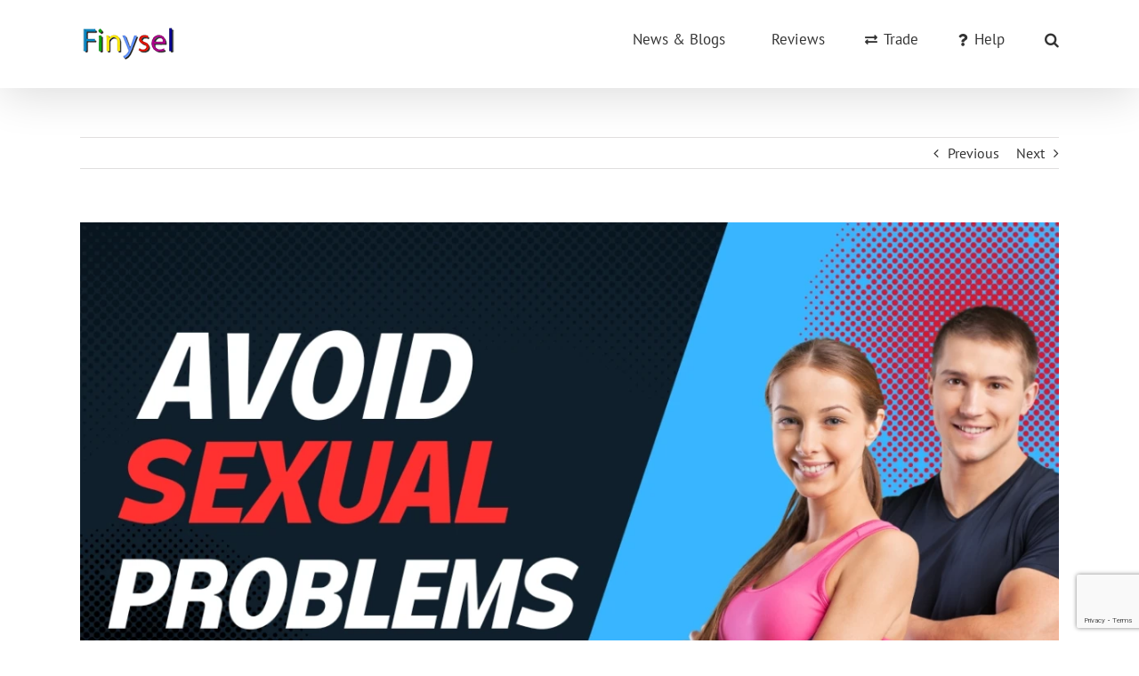

--- FILE ---
content_type: text/html; charset=utf-8
request_url: https://www.google.com/recaptcha/api2/anchor?ar=1&k=6LdVX4oaAAAAAA1nHvWuf4yyqsfeVpWMDYTqOhRO&co=aHR0cHM6Ly9maW55c2VsLmNvbTo0NDM.&hl=en&v=N67nZn4AqZkNcbeMu4prBgzg&size=invisible&anchor-ms=20000&execute-ms=30000&cb=ntnxqkdigsqp
body_size: 48467
content:
<!DOCTYPE HTML><html dir="ltr" lang="en"><head><meta http-equiv="Content-Type" content="text/html; charset=UTF-8">
<meta http-equiv="X-UA-Compatible" content="IE=edge">
<title>reCAPTCHA</title>
<style type="text/css">
/* cyrillic-ext */
@font-face {
  font-family: 'Roboto';
  font-style: normal;
  font-weight: 400;
  font-stretch: 100%;
  src: url(//fonts.gstatic.com/s/roboto/v48/KFO7CnqEu92Fr1ME7kSn66aGLdTylUAMa3GUBHMdazTgWw.woff2) format('woff2');
  unicode-range: U+0460-052F, U+1C80-1C8A, U+20B4, U+2DE0-2DFF, U+A640-A69F, U+FE2E-FE2F;
}
/* cyrillic */
@font-face {
  font-family: 'Roboto';
  font-style: normal;
  font-weight: 400;
  font-stretch: 100%;
  src: url(//fonts.gstatic.com/s/roboto/v48/KFO7CnqEu92Fr1ME7kSn66aGLdTylUAMa3iUBHMdazTgWw.woff2) format('woff2');
  unicode-range: U+0301, U+0400-045F, U+0490-0491, U+04B0-04B1, U+2116;
}
/* greek-ext */
@font-face {
  font-family: 'Roboto';
  font-style: normal;
  font-weight: 400;
  font-stretch: 100%;
  src: url(//fonts.gstatic.com/s/roboto/v48/KFO7CnqEu92Fr1ME7kSn66aGLdTylUAMa3CUBHMdazTgWw.woff2) format('woff2');
  unicode-range: U+1F00-1FFF;
}
/* greek */
@font-face {
  font-family: 'Roboto';
  font-style: normal;
  font-weight: 400;
  font-stretch: 100%;
  src: url(//fonts.gstatic.com/s/roboto/v48/KFO7CnqEu92Fr1ME7kSn66aGLdTylUAMa3-UBHMdazTgWw.woff2) format('woff2');
  unicode-range: U+0370-0377, U+037A-037F, U+0384-038A, U+038C, U+038E-03A1, U+03A3-03FF;
}
/* math */
@font-face {
  font-family: 'Roboto';
  font-style: normal;
  font-weight: 400;
  font-stretch: 100%;
  src: url(//fonts.gstatic.com/s/roboto/v48/KFO7CnqEu92Fr1ME7kSn66aGLdTylUAMawCUBHMdazTgWw.woff2) format('woff2');
  unicode-range: U+0302-0303, U+0305, U+0307-0308, U+0310, U+0312, U+0315, U+031A, U+0326-0327, U+032C, U+032F-0330, U+0332-0333, U+0338, U+033A, U+0346, U+034D, U+0391-03A1, U+03A3-03A9, U+03B1-03C9, U+03D1, U+03D5-03D6, U+03F0-03F1, U+03F4-03F5, U+2016-2017, U+2034-2038, U+203C, U+2040, U+2043, U+2047, U+2050, U+2057, U+205F, U+2070-2071, U+2074-208E, U+2090-209C, U+20D0-20DC, U+20E1, U+20E5-20EF, U+2100-2112, U+2114-2115, U+2117-2121, U+2123-214F, U+2190, U+2192, U+2194-21AE, U+21B0-21E5, U+21F1-21F2, U+21F4-2211, U+2213-2214, U+2216-22FF, U+2308-230B, U+2310, U+2319, U+231C-2321, U+2336-237A, U+237C, U+2395, U+239B-23B7, U+23D0, U+23DC-23E1, U+2474-2475, U+25AF, U+25B3, U+25B7, U+25BD, U+25C1, U+25CA, U+25CC, U+25FB, U+266D-266F, U+27C0-27FF, U+2900-2AFF, U+2B0E-2B11, U+2B30-2B4C, U+2BFE, U+3030, U+FF5B, U+FF5D, U+1D400-1D7FF, U+1EE00-1EEFF;
}
/* symbols */
@font-face {
  font-family: 'Roboto';
  font-style: normal;
  font-weight: 400;
  font-stretch: 100%;
  src: url(//fonts.gstatic.com/s/roboto/v48/KFO7CnqEu92Fr1ME7kSn66aGLdTylUAMaxKUBHMdazTgWw.woff2) format('woff2');
  unicode-range: U+0001-000C, U+000E-001F, U+007F-009F, U+20DD-20E0, U+20E2-20E4, U+2150-218F, U+2190, U+2192, U+2194-2199, U+21AF, U+21E6-21F0, U+21F3, U+2218-2219, U+2299, U+22C4-22C6, U+2300-243F, U+2440-244A, U+2460-24FF, U+25A0-27BF, U+2800-28FF, U+2921-2922, U+2981, U+29BF, U+29EB, U+2B00-2BFF, U+4DC0-4DFF, U+FFF9-FFFB, U+10140-1018E, U+10190-1019C, U+101A0, U+101D0-101FD, U+102E0-102FB, U+10E60-10E7E, U+1D2C0-1D2D3, U+1D2E0-1D37F, U+1F000-1F0FF, U+1F100-1F1AD, U+1F1E6-1F1FF, U+1F30D-1F30F, U+1F315, U+1F31C, U+1F31E, U+1F320-1F32C, U+1F336, U+1F378, U+1F37D, U+1F382, U+1F393-1F39F, U+1F3A7-1F3A8, U+1F3AC-1F3AF, U+1F3C2, U+1F3C4-1F3C6, U+1F3CA-1F3CE, U+1F3D4-1F3E0, U+1F3ED, U+1F3F1-1F3F3, U+1F3F5-1F3F7, U+1F408, U+1F415, U+1F41F, U+1F426, U+1F43F, U+1F441-1F442, U+1F444, U+1F446-1F449, U+1F44C-1F44E, U+1F453, U+1F46A, U+1F47D, U+1F4A3, U+1F4B0, U+1F4B3, U+1F4B9, U+1F4BB, U+1F4BF, U+1F4C8-1F4CB, U+1F4D6, U+1F4DA, U+1F4DF, U+1F4E3-1F4E6, U+1F4EA-1F4ED, U+1F4F7, U+1F4F9-1F4FB, U+1F4FD-1F4FE, U+1F503, U+1F507-1F50B, U+1F50D, U+1F512-1F513, U+1F53E-1F54A, U+1F54F-1F5FA, U+1F610, U+1F650-1F67F, U+1F687, U+1F68D, U+1F691, U+1F694, U+1F698, U+1F6AD, U+1F6B2, U+1F6B9-1F6BA, U+1F6BC, U+1F6C6-1F6CF, U+1F6D3-1F6D7, U+1F6E0-1F6EA, U+1F6F0-1F6F3, U+1F6F7-1F6FC, U+1F700-1F7FF, U+1F800-1F80B, U+1F810-1F847, U+1F850-1F859, U+1F860-1F887, U+1F890-1F8AD, U+1F8B0-1F8BB, U+1F8C0-1F8C1, U+1F900-1F90B, U+1F93B, U+1F946, U+1F984, U+1F996, U+1F9E9, U+1FA00-1FA6F, U+1FA70-1FA7C, U+1FA80-1FA89, U+1FA8F-1FAC6, U+1FACE-1FADC, U+1FADF-1FAE9, U+1FAF0-1FAF8, U+1FB00-1FBFF;
}
/* vietnamese */
@font-face {
  font-family: 'Roboto';
  font-style: normal;
  font-weight: 400;
  font-stretch: 100%;
  src: url(//fonts.gstatic.com/s/roboto/v48/KFO7CnqEu92Fr1ME7kSn66aGLdTylUAMa3OUBHMdazTgWw.woff2) format('woff2');
  unicode-range: U+0102-0103, U+0110-0111, U+0128-0129, U+0168-0169, U+01A0-01A1, U+01AF-01B0, U+0300-0301, U+0303-0304, U+0308-0309, U+0323, U+0329, U+1EA0-1EF9, U+20AB;
}
/* latin-ext */
@font-face {
  font-family: 'Roboto';
  font-style: normal;
  font-weight: 400;
  font-stretch: 100%;
  src: url(//fonts.gstatic.com/s/roboto/v48/KFO7CnqEu92Fr1ME7kSn66aGLdTylUAMa3KUBHMdazTgWw.woff2) format('woff2');
  unicode-range: U+0100-02BA, U+02BD-02C5, U+02C7-02CC, U+02CE-02D7, U+02DD-02FF, U+0304, U+0308, U+0329, U+1D00-1DBF, U+1E00-1E9F, U+1EF2-1EFF, U+2020, U+20A0-20AB, U+20AD-20C0, U+2113, U+2C60-2C7F, U+A720-A7FF;
}
/* latin */
@font-face {
  font-family: 'Roboto';
  font-style: normal;
  font-weight: 400;
  font-stretch: 100%;
  src: url(//fonts.gstatic.com/s/roboto/v48/KFO7CnqEu92Fr1ME7kSn66aGLdTylUAMa3yUBHMdazQ.woff2) format('woff2');
  unicode-range: U+0000-00FF, U+0131, U+0152-0153, U+02BB-02BC, U+02C6, U+02DA, U+02DC, U+0304, U+0308, U+0329, U+2000-206F, U+20AC, U+2122, U+2191, U+2193, U+2212, U+2215, U+FEFF, U+FFFD;
}
/* cyrillic-ext */
@font-face {
  font-family: 'Roboto';
  font-style: normal;
  font-weight: 500;
  font-stretch: 100%;
  src: url(//fonts.gstatic.com/s/roboto/v48/KFO7CnqEu92Fr1ME7kSn66aGLdTylUAMa3GUBHMdazTgWw.woff2) format('woff2');
  unicode-range: U+0460-052F, U+1C80-1C8A, U+20B4, U+2DE0-2DFF, U+A640-A69F, U+FE2E-FE2F;
}
/* cyrillic */
@font-face {
  font-family: 'Roboto';
  font-style: normal;
  font-weight: 500;
  font-stretch: 100%;
  src: url(//fonts.gstatic.com/s/roboto/v48/KFO7CnqEu92Fr1ME7kSn66aGLdTylUAMa3iUBHMdazTgWw.woff2) format('woff2');
  unicode-range: U+0301, U+0400-045F, U+0490-0491, U+04B0-04B1, U+2116;
}
/* greek-ext */
@font-face {
  font-family: 'Roboto';
  font-style: normal;
  font-weight: 500;
  font-stretch: 100%;
  src: url(//fonts.gstatic.com/s/roboto/v48/KFO7CnqEu92Fr1ME7kSn66aGLdTylUAMa3CUBHMdazTgWw.woff2) format('woff2');
  unicode-range: U+1F00-1FFF;
}
/* greek */
@font-face {
  font-family: 'Roboto';
  font-style: normal;
  font-weight: 500;
  font-stretch: 100%;
  src: url(//fonts.gstatic.com/s/roboto/v48/KFO7CnqEu92Fr1ME7kSn66aGLdTylUAMa3-UBHMdazTgWw.woff2) format('woff2');
  unicode-range: U+0370-0377, U+037A-037F, U+0384-038A, U+038C, U+038E-03A1, U+03A3-03FF;
}
/* math */
@font-face {
  font-family: 'Roboto';
  font-style: normal;
  font-weight: 500;
  font-stretch: 100%;
  src: url(//fonts.gstatic.com/s/roboto/v48/KFO7CnqEu92Fr1ME7kSn66aGLdTylUAMawCUBHMdazTgWw.woff2) format('woff2');
  unicode-range: U+0302-0303, U+0305, U+0307-0308, U+0310, U+0312, U+0315, U+031A, U+0326-0327, U+032C, U+032F-0330, U+0332-0333, U+0338, U+033A, U+0346, U+034D, U+0391-03A1, U+03A3-03A9, U+03B1-03C9, U+03D1, U+03D5-03D6, U+03F0-03F1, U+03F4-03F5, U+2016-2017, U+2034-2038, U+203C, U+2040, U+2043, U+2047, U+2050, U+2057, U+205F, U+2070-2071, U+2074-208E, U+2090-209C, U+20D0-20DC, U+20E1, U+20E5-20EF, U+2100-2112, U+2114-2115, U+2117-2121, U+2123-214F, U+2190, U+2192, U+2194-21AE, U+21B0-21E5, U+21F1-21F2, U+21F4-2211, U+2213-2214, U+2216-22FF, U+2308-230B, U+2310, U+2319, U+231C-2321, U+2336-237A, U+237C, U+2395, U+239B-23B7, U+23D0, U+23DC-23E1, U+2474-2475, U+25AF, U+25B3, U+25B7, U+25BD, U+25C1, U+25CA, U+25CC, U+25FB, U+266D-266F, U+27C0-27FF, U+2900-2AFF, U+2B0E-2B11, U+2B30-2B4C, U+2BFE, U+3030, U+FF5B, U+FF5D, U+1D400-1D7FF, U+1EE00-1EEFF;
}
/* symbols */
@font-face {
  font-family: 'Roboto';
  font-style: normal;
  font-weight: 500;
  font-stretch: 100%;
  src: url(//fonts.gstatic.com/s/roboto/v48/KFO7CnqEu92Fr1ME7kSn66aGLdTylUAMaxKUBHMdazTgWw.woff2) format('woff2');
  unicode-range: U+0001-000C, U+000E-001F, U+007F-009F, U+20DD-20E0, U+20E2-20E4, U+2150-218F, U+2190, U+2192, U+2194-2199, U+21AF, U+21E6-21F0, U+21F3, U+2218-2219, U+2299, U+22C4-22C6, U+2300-243F, U+2440-244A, U+2460-24FF, U+25A0-27BF, U+2800-28FF, U+2921-2922, U+2981, U+29BF, U+29EB, U+2B00-2BFF, U+4DC0-4DFF, U+FFF9-FFFB, U+10140-1018E, U+10190-1019C, U+101A0, U+101D0-101FD, U+102E0-102FB, U+10E60-10E7E, U+1D2C0-1D2D3, U+1D2E0-1D37F, U+1F000-1F0FF, U+1F100-1F1AD, U+1F1E6-1F1FF, U+1F30D-1F30F, U+1F315, U+1F31C, U+1F31E, U+1F320-1F32C, U+1F336, U+1F378, U+1F37D, U+1F382, U+1F393-1F39F, U+1F3A7-1F3A8, U+1F3AC-1F3AF, U+1F3C2, U+1F3C4-1F3C6, U+1F3CA-1F3CE, U+1F3D4-1F3E0, U+1F3ED, U+1F3F1-1F3F3, U+1F3F5-1F3F7, U+1F408, U+1F415, U+1F41F, U+1F426, U+1F43F, U+1F441-1F442, U+1F444, U+1F446-1F449, U+1F44C-1F44E, U+1F453, U+1F46A, U+1F47D, U+1F4A3, U+1F4B0, U+1F4B3, U+1F4B9, U+1F4BB, U+1F4BF, U+1F4C8-1F4CB, U+1F4D6, U+1F4DA, U+1F4DF, U+1F4E3-1F4E6, U+1F4EA-1F4ED, U+1F4F7, U+1F4F9-1F4FB, U+1F4FD-1F4FE, U+1F503, U+1F507-1F50B, U+1F50D, U+1F512-1F513, U+1F53E-1F54A, U+1F54F-1F5FA, U+1F610, U+1F650-1F67F, U+1F687, U+1F68D, U+1F691, U+1F694, U+1F698, U+1F6AD, U+1F6B2, U+1F6B9-1F6BA, U+1F6BC, U+1F6C6-1F6CF, U+1F6D3-1F6D7, U+1F6E0-1F6EA, U+1F6F0-1F6F3, U+1F6F7-1F6FC, U+1F700-1F7FF, U+1F800-1F80B, U+1F810-1F847, U+1F850-1F859, U+1F860-1F887, U+1F890-1F8AD, U+1F8B0-1F8BB, U+1F8C0-1F8C1, U+1F900-1F90B, U+1F93B, U+1F946, U+1F984, U+1F996, U+1F9E9, U+1FA00-1FA6F, U+1FA70-1FA7C, U+1FA80-1FA89, U+1FA8F-1FAC6, U+1FACE-1FADC, U+1FADF-1FAE9, U+1FAF0-1FAF8, U+1FB00-1FBFF;
}
/* vietnamese */
@font-face {
  font-family: 'Roboto';
  font-style: normal;
  font-weight: 500;
  font-stretch: 100%;
  src: url(//fonts.gstatic.com/s/roboto/v48/KFO7CnqEu92Fr1ME7kSn66aGLdTylUAMa3OUBHMdazTgWw.woff2) format('woff2');
  unicode-range: U+0102-0103, U+0110-0111, U+0128-0129, U+0168-0169, U+01A0-01A1, U+01AF-01B0, U+0300-0301, U+0303-0304, U+0308-0309, U+0323, U+0329, U+1EA0-1EF9, U+20AB;
}
/* latin-ext */
@font-face {
  font-family: 'Roboto';
  font-style: normal;
  font-weight: 500;
  font-stretch: 100%;
  src: url(//fonts.gstatic.com/s/roboto/v48/KFO7CnqEu92Fr1ME7kSn66aGLdTylUAMa3KUBHMdazTgWw.woff2) format('woff2');
  unicode-range: U+0100-02BA, U+02BD-02C5, U+02C7-02CC, U+02CE-02D7, U+02DD-02FF, U+0304, U+0308, U+0329, U+1D00-1DBF, U+1E00-1E9F, U+1EF2-1EFF, U+2020, U+20A0-20AB, U+20AD-20C0, U+2113, U+2C60-2C7F, U+A720-A7FF;
}
/* latin */
@font-face {
  font-family: 'Roboto';
  font-style: normal;
  font-weight: 500;
  font-stretch: 100%;
  src: url(//fonts.gstatic.com/s/roboto/v48/KFO7CnqEu92Fr1ME7kSn66aGLdTylUAMa3yUBHMdazQ.woff2) format('woff2');
  unicode-range: U+0000-00FF, U+0131, U+0152-0153, U+02BB-02BC, U+02C6, U+02DA, U+02DC, U+0304, U+0308, U+0329, U+2000-206F, U+20AC, U+2122, U+2191, U+2193, U+2212, U+2215, U+FEFF, U+FFFD;
}
/* cyrillic-ext */
@font-face {
  font-family: 'Roboto';
  font-style: normal;
  font-weight: 900;
  font-stretch: 100%;
  src: url(//fonts.gstatic.com/s/roboto/v48/KFO7CnqEu92Fr1ME7kSn66aGLdTylUAMa3GUBHMdazTgWw.woff2) format('woff2');
  unicode-range: U+0460-052F, U+1C80-1C8A, U+20B4, U+2DE0-2DFF, U+A640-A69F, U+FE2E-FE2F;
}
/* cyrillic */
@font-face {
  font-family: 'Roboto';
  font-style: normal;
  font-weight: 900;
  font-stretch: 100%;
  src: url(//fonts.gstatic.com/s/roboto/v48/KFO7CnqEu92Fr1ME7kSn66aGLdTylUAMa3iUBHMdazTgWw.woff2) format('woff2');
  unicode-range: U+0301, U+0400-045F, U+0490-0491, U+04B0-04B1, U+2116;
}
/* greek-ext */
@font-face {
  font-family: 'Roboto';
  font-style: normal;
  font-weight: 900;
  font-stretch: 100%;
  src: url(//fonts.gstatic.com/s/roboto/v48/KFO7CnqEu92Fr1ME7kSn66aGLdTylUAMa3CUBHMdazTgWw.woff2) format('woff2');
  unicode-range: U+1F00-1FFF;
}
/* greek */
@font-face {
  font-family: 'Roboto';
  font-style: normal;
  font-weight: 900;
  font-stretch: 100%;
  src: url(//fonts.gstatic.com/s/roboto/v48/KFO7CnqEu92Fr1ME7kSn66aGLdTylUAMa3-UBHMdazTgWw.woff2) format('woff2');
  unicode-range: U+0370-0377, U+037A-037F, U+0384-038A, U+038C, U+038E-03A1, U+03A3-03FF;
}
/* math */
@font-face {
  font-family: 'Roboto';
  font-style: normal;
  font-weight: 900;
  font-stretch: 100%;
  src: url(//fonts.gstatic.com/s/roboto/v48/KFO7CnqEu92Fr1ME7kSn66aGLdTylUAMawCUBHMdazTgWw.woff2) format('woff2');
  unicode-range: U+0302-0303, U+0305, U+0307-0308, U+0310, U+0312, U+0315, U+031A, U+0326-0327, U+032C, U+032F-0330, U+0332-0333, U+0338, U+033A, U+0346, U+034D, U+0391-03A1, U+03A3-03A9, U+03B1-03C9, U+03D1, U+03D5-03D6, U+03F0-03F1, U+03F4-03F5, U+2016-2017, U+2034-2038, U+203C, U+2040, U+2043, U+2047, U+2050, U+2057, U+205F, U+2070-2071, U+2074-208E, U+2090-209C, U+20D0-20DC, U+20E1, U+20E5-20EF, U+2100-2112, U+2114-2115, U+2117-2121, U+2123-214F, U+2190, U+2192, U+2194-21AE, U+21B0-21E5, U+21F1-21F2, U+21F4-2211, U+2213-2214, U+2216-22FF, U+2308-230B, U+2310, U+2319, U+231C-2321, U+2336-237A, U+237C, U+2395, U+239B-23B7, U+23D0, U+23DC-23E1, U+2474-2475, U+25AF, U+25B3, U+25B7, U+25BD, U+25C1, U+25CA, U+25CC, U+25FB, U+266D-266F, U+27C0-27FF, U+2900-2AFF, U+2B0E-2B11, U+2B30-2B4C, U+2BFE, U+3030, U+FF5B, U+FF5D, U+1D400-1D7FF, U+1EE00-1EEFF;
}
/* symbols */
@font-face {
  font-family: 'Roboto';
  font-style: normal;
  font-weight: 900;
  font-stretch: 100%;
  src: url(//fonts.gstatic.com/s/roboto/v48/KFO7CnqEu92Fr1ME7kSn66aGLdTylUAMaxKUBHMdazTgWw.woff2) format('woff2');
  unicode-range: U+0001-000C, U+000E-001F, U+007F-009F, U+20DD-20E0, U+20E2-20E4, U+2150-218F, U+2190, U+2192, U+2194-2199, U+21AF, U+21E6-21F0, U+21F3, U+2218-2219, U+2299, U+22C4-22C6, U+2300-243F, U+2440-244A, U+2460-24FF, U+25A0-27BF, U+2800-28FF, U+2921-2922, U+2981, U+29BF, U+29EB, U+2B00-2BFF, U+4DC0-4DFF, U+FFF9-FFFB, U+10140-1018E, U+10190-1019C, U+101A0, U+101D0-101FD, U+102E0-102FB, U+10E60-10E7E, U+1D2C0-1D2D3, U+1D2E0-1D37F, U+1F000-1F0FF, U+1F100-1F1AD, U+1F1E6-1F1FF, U+1F30D-1F30F, U+1F315, U+1F31C, U+1F31E, U+1F320-1F32C, U+1F336, U+1F378, U+1F37D, U+1F382, U+1F393-1F39F, U+1F3A7-1F3A8, U+1F3AC-1F3AF, U+1F3C2, U+1F3C4-1F3C6, U+1F3CA-1F3CE, U+1F3D4-1F3E0, U+1F3ED, U+1F3F1-1F3F3, U+1F3F5-1F3F7, U+1F408, U+1F415, U+1F41F, U+1F426, U+1F43F, U+1F441-1F442, U+1F444, U+1F446-1F449, U+1F44C-1F44E, U+1F453, U+1F46A, U+1F47D, U+1F4A3, U+1F4B0, U+1F4B3, U+1F4B9, U+1F4BB, U+1F4BF, U+1F4C8-1F4CB, U+1F4D6, U+1F4DA, U+1F4DF, U+1F4E3-1F4E6, U+1F4EA-1F4ED, U+1F4F7, U+1F4F9-1F4FB, U+1F4FD-1F4FE, U+1F503, U+1F507-1F50B, U+1F50D, U+1F512-1F513, U+1F53E-1F54A, U+1F54F-1F5FA, U+1F610, U+1F650-1F67F, U+1F687, U+1F68D, U+1F691, U+1F694, U+1F698, U+1F6AD, U+1F6B2, U+1F6B9-1F6BA, U+1F6BC, U+1F6C6-1F6CF, U+1F6D3-1F6D7, U+1F6E0-1F6EA, U+1F6F0-1F6F3, U+1F6F7-1F6FC, U+1F700-1F7FF, U+1F800-1F80B, U+1F810-1F847, U+1F850-1F859, U+1F860-1F887, U+1F890-1F8AD, U+1F8B0-1F8BB, U+1F8C0-1F8C1, U+1F900-1F90B, U+1F93B, U+1F946, U+1F984, U+1F996, U+1F9E9, U+1FA00-1FA6F, U+1FA70-1FA7C, U+1FA80-1FA89, U+1FA8F-1FAC6, U+1FACE-1FADC, U+1FADF-1FAE9, U+1FAF0-1FAF8, U+1FB00-1FBFF;
}
/* vietnamese */
@font-face {
  font-family: 'Roboto';
  font-style: normal;
  font-weight: 900;
  font-stretch: 100%;
  src: url(//fonts.gstatic.com/s/roboto/v48/KFO7CnqEu92Fr1ME7kSn66aGLdTylUAMa3OUBHMdazTgWw.woff2) format('woff2');
  unicode-range: U+0102-0103, U+0110-0111, U+0128-0129, U+0168-0169, U+01A0-01A1, U+01AF-01B0, U+0300-0301, U+0303-0304, U+0308-0309, U+0323, U+0329, U+1EA0-1EF9, U+20AB;
}
/* latin-ext */
@font-face {
  font-family: 'Roboto';
  font-style: normal;
  font-weight: 900;
  font-stretch: 100%;
  src: url(//fonts.gstatic.com/s/roboto/v48/KFO7CnqEu92Fr1ME7kSn66aGLdTylUAMa3KUBHMdazTgWw.woff2) format('woff2');
  unicode-range: U+0100-02BA, U+02BD-02C5, U+02C7-02CC, U+02CE-02D7, U+02DD-02FF, U+0304, U+0308, U+0329, U+1D00-1DBF, U+1E00-1E9F, U+1EF2-1EFF, U+2020, U+20A0-20AB, U+20AD-20C0, U+2113, U+2C60-2C7F, U+A720-A7FF;
}
/* latin */
@font-face {
  font-family: 'Roboto';
  font-style: normal;
  font-weight: 900;
  font-stretch: 100%;
  src: url(//fonts.gstatic.com/s/roboto/v48/KFO7CnqEu92Fr1ME7kSn66aGLdTylUAMa3yUBHMdazQ.woff2) format('woff2');
  unicode-range: U+0000-00FF, U+0131, U+0152-0153, U+02BB-02BC, U+02C6, U+02DA, U+02DC, U+0304, U+0308, U+0329, U+2000-206F, U+20AC, U+2122, U+2191, U+2193, U+2212, U+2215, U+FEFF, U+FFFD;
}

</style>
<link rel="stylesheet" type="text/css" href="https://www.gstatic.com/recaptcha/releases/N67nZn4AqZkNcbeMu4prBgzg/styles__ltr.css">
<script nonce="UhwZ2evXLarrPxcxIGCF6A" type="text/javascript">window['__recaptcha_api'] = 'https://www.google.com/recaptcha/api2/';</script>
<script type="text/javascript" src="https://www.gstatic.com/recaptcha/releases/N67nZn4AqZkNcbeMu4prBgzg/recaptcha__en.js" nonce="UhwZ2evXLarrPxcxIGCF6A">
      
    </script></head>
<body><div id="rc-anchor-alert" class="rc-anchor-alert"></div>
<input type="hidden" id="recaptcha-token" value="[base64]">
<script type="text/javascript" nonce="UhwZ2evXLarrPxcxIGCF6A">
      recaptcha.anchor.Main.init("[\x22ainput\x22,[\x22bgdata\x22,\x22\x22,\[base64]/[base64]/[base64]/[base64]/[base64]/[base64]/[base64]/[base64]/bmV3IFlbcV0oQVswXSk6aD09Mj9uZXcgWVtxXShBWzBdLEFbMV0pOmg9PTM/bmV3IFlbcV0oQVswXSxBWzFdLEFbMl0pOmg9PTQ/[base64]/aXcoSS5ILEkpOngoOCx0cnVlLEkpfSxFMj12LnJlcXVlc3RJZGxlQ2FsbGJhY2s/[base64]/[base64]/[base64]/[base64]\\u003d\x22,\[base64]\\u003d\\u003d\x22,\x22w5jCrcKuw5PCs8Oww5HDjhFxaHVKW8KbwpsydWjCjQXDsDLCk8KmK8K4w60HfcKxAsKzacKOYERSNcOYBlFoPxbCoTvDtAFrM8Ovw5XDnMOuw6YcAWzDgFEqwrDDlCjCs0BdwoPDiMKaHDDDg1PCoMOxKHPDnk/CmcOxPsOtb8Kuw53DqsKOwos5w4fCqcONfADCpyDCjVzCqVNpw5DDsFAFaXIXCcOpZ8Kpw5XDscKuAsOOwqAiNMO6woHDnsKWw4fDoMK+wofCoB/CkgrCuHdxIFzDvyXChADCmcO7McKgTUw/JVLCoMOIPXzDksO+w7HDqsORHTIRwrnDlQDDnMKiw65pw6keFsKfN8KAcMK6GBPDgk3CtMOkJE5Fw4Npwqt7wpvDulsfSlc/P8O1w7FNXgXCncKQYMKCB8Kfw7Jrw7PDvCbCvlnChR7DpMKVLcK4B2prPSJadcKmFsOgEcOaE3QRw7PCqG/DqcObdsKVwpnCmMOHwqpscsKYwp3CswHCusKRwq3CuzFrwpt4w4zCvsKxw5PChH3Dmy42wqvCrcKww6YcwpXDjSMOwrDCpWJZNsOkCMO3w4dXw6d2w57CucOUAAlmw5hPw73CgErDgFvDj2XDg2wKw61iYsKXZX/DjCsmZXI7bcKUwpLCohB1w4/DgMOfw4zDhHlzJVUKw6LDskjDr1s/[base64]/CnjzCi3zCqiB4CsKwWMO6GmrDp8KIwpHDnsK6cT3Cn3U6OMOLC8OFwrNGw6zCk8O4CMKjw6TCrC3Cog/CrX8RXsKfRTMmw57CixxGR8OSwqbChXTDszwcwo1ewr0zL3XCtkDDnmXDvgfDmlzDkTHCmcOgwpIdw4pOw4bCgkZ+wr1XwrTCjmHCq8Klw7rDhsOhRcOywr1tBSVuwrrCs8OIw4E5w53CssKPEQ/DsBDDo3bCrMOlZ8O9w7J1w7h+w6Yqw6gtw744w4fDkcKtdcOXwr3DpsKeYsKcccKJCcKFBcOdw4bCoWMUw5gbwrUMwofDoF7Dp2/[base64]/wovCrDMXecO5JMK7TcOZw47ClsOyAiDCqMO6R8KKBMK/w6ArwrVtwo7CncOTw4p6wp3DqsKewr8dwoLDnn/[base64]/DqsOkwq48KkzDh8KxbiPDklkewrnCgDLCimvDpQg/wpnDlwjDvjlYCkBEwobCiy3CtsKfbytKNcOOHgfCjMK8w63DsArDmsKba1dMw4pmwp1bXijDvnXDtsOQw68/w5vCkRDDmiQnwrzDmCRuFGBjwpchwo/DnsOaw5Aww79gWcOWaSQ7fi58TirChcKVwqFMwpc/wqjChcOZJsKeLMK1W0XDuHTDrMOEPBsjMj8Nw6ZxRmbDssOXAMKqwq3DjwnCisKdw4XCksKLwrDDsX3CosKAbQ/DnsKbwojCs8Ojw7TDlMKoHTfCvy3DusKOw4DDjMOkScKsw43Dll8UOzgbWcOtaEZCD8O8HcOOV1xXwqLDsMKhaMKTAl0Yw4bCg1YKw59BH8KIwp/DuHUzwrt5BcO0w4TDusOJwo3Cj8K5NMKqa0ViLyHDkMOlw4Q/wrVVYnYBw4bDhlPDssK+w7XCrsOCwpvCq8Ojwr81c8KAcyrCsWfDusOXwqpxM8KZD3TCrBHDgsOZw67DhMKjdh3CscKjPg/ChEgpdMOAwonDo8Knw6kiEmFuQEjCg8Kpw6AVfMOzNULDgMKdQnrDs8O5w4duYMKXPcKHWcK4DMK6woZnwoDCkC4LwoFBw53DojpvworCi0wEworDol1AIMOswppRw5fDq3vCvmwAwrzCpMOBw77Ct8KTw5JiN0t4QnPCpD5Hd8KQR0TDqsK2TQNsbcOtwrc/JAMGW8OZw6zDkjzDk8OFRsO5dsO3AsKQw7dYXAoFfh8zWSBnwovDvG0VIBsWw7xkw54zw5DDtRZ5dhZlBUbDhMKjw6xWdzg2D8OgwpXDiAfDncOIIX3DoxB4HRVAworCmCYOwr0nV0HCjsOpwr3ChzTCuCvDpgMjw4DDtMK3w5shw7BKf2jCk8Kkw6/Dv8OkRMOaKsODwoZrwokGLg/DgMKsw47CuDJIIn3CrMOZDsKPw4Brw7zCr2hXOsOsEMKPY3XCuEQhKEHDpw7DqsO9w59AT8KNBsO+w7JeRcOfEcOzw47DqGLCosO9w7MwU8OqVmozJMOqw4fCtsOgw4/DgWtXw6BjwozCj38wNTN4w7nCtAnDsGo5TREvMjhdw7bDqhZgPAp/XsKdw4wEw4/CoMOSTcOAwr4YNMKoIMK4fEUuw6TDoAvDrcK7wqDDn3/DrGjCtykNWWIeZSZvTMKSwrk1w4xQA2MWw5vCrSQew5vCrEpSwqY8DEnDkkglwoPCo8Khw6xeM2nCiTTDrcKwBMKhwrHDgmMdE8K5wrPDtcKsLW4WwrLCr8OUEcOIwq7DkgLDrGk7bsKKwpDDvsOMRsK4wrFUw7MSJGnCgsK7OUxIOkPClgHDpsOUw4/CqcOMwrnCq8OyLsKzwpPDlCLDhibDm2Q6woDDj8O4H8K9D8KbQEUfwrpqwoh7UGLDoEh3wpvCqAvCmB1Gw4fDskTCuwZaw7jDuUoOw60iw5XDog/DrDE/w4fDhkltFkB0f1nDuyQkC8K4UVvCocK/[base64]/CkQrDpcOaw7jCocKtWcKLZxbDllcAwo0pw4RwwofCqxTDnsOgJRbDnl7DrMKQwozDuFzDqm3CpsOswp9uawXCkkJvw6tcw4knw6hSL8KIFg1/w5fCucKmw67CnSLCrAbCnkHCpTvCoBZdBMOLJXdgPcKOwo7DojUxw4/CiVXDs8K3AMOmH0vDuMOrwr/CpRnClAACw5fDiAsxdRRvwotJOsOLNMKBw6/[base64]/[base64]/CoMO+w44Ew6Zxw63CizowwpvCk07DrnjCnkvCgWQjw53DscKPPsKpwrFCbBULwqfCj8K+A1HCgFZnwqYww4NxOsKzQGwXEMKta3/ClQFnwrdQw5DDmMKrLsKoAsOFw7hSw7HCsMKTWcKEasK2Q8K5PGk0wrzChsOfMzvDrlLDpMK2U18PXGkCHy/CpsO+JsOpw7J4MsKjw6xoHXrCvCvCi1LCm2HDt8OGFgzDoMOmAcKYw60GdsKyZD3CrMKXZxsgB8KRMykzw5EsfcODIgnDvMKswrLDgh1pU8KOXQljwo0Vw63DlcOfC8KiRcOew6hGwqHDjcKmw7/DnVVLGMO6wopqwr/DpnUzw4TCkRrCl8KLwqYYwrrDn03DkyBjw75WUsKyw7zCoUvDlcK4wprDn8OXw5M1KsOEw40dEMKmXMKHUsKIwoXDnyplw6UJSRwOGUVkah3Dk8OiJCTCssKpf8OPw7LDnC/[base64]/w53DhEDDssO4bUxnw7Rhd0FFw73DlcOkw7sGwp0Ew7Z3wqHDrh0cd1bCrkghc8KxPMK8wr7Dgi7CnDbDuzsBV8K0woVcEQXCuMOxwrDCoiLCu8O+w4jDnUdcDAzCgAbDgMKLwpduw5PCgVtuwq7DhnI7w6DDp04zL8KwXsK9LMKywo9Uw4/DksO6HlXDix/DvDDCsX7CrmfDpFnDphHClMKDQ8KVPMKaQ8KZUnjDiGdHwqvDgWE0B1IGDinDpVjCgCnCgcKRZkBNwqR1wpJZwp3DjMKGZV08w67CpsKkwpLDm8KJwr/DscO/Zw/[base64]/DoMOTw7YdGQ0Aw7HDvcK2Z8KWw6hHwrfCrcOOw6rDssK2LsOdw4fCj2EJw44HGidmw75odcOPRB59w442wq/Ckn0lwr7CocKrF34GVljDjy/[base64]/Ck8OlwoLDtMKKw7TCvXDDpcK8w6YdOwJpwpNjw7tAegPCn8KFw68Aw6QlATzDq8O4esKfcwEhw7FFblbClcKCwoPDucOKR3vCvSbCpsOvX8KAIcKrw6/Ci8K+Gl5iwrXCpsORIMKwA3HDiyrCuMOcw6JWeGvCnybDscO0w5bDtBc4RMO1wp5fw4Exw449eEYQfwwJwpzDrTsnUMKpwoRww5hgwpjCocKsw6/ChksNwrkNwoAdb1d7wrtawp0ZwqHDiCYRw7rCrMOSw7ViKsO9X8Oqwq8LwpvCkT/DmcOXw6bCucKSwrURZ8Onw6cDeMOswqbDmMKTwrdDcMOiwqJ/wrrChirCpcKEwrhcG8KofVhPwrHCu8KNPMKTS19OXMOgw5VEesKmJMKKw7MRNjwMPMOTN8K/wqtQJ8OdfMOvw452w5rDozLDsMOZw7TCr3rDusOBJEHChsKeIsK3BsOXw5PDjyJQcsKxwrzDtcK6EcOEwo0gw7HCuBAqwpkhQ8K8w5bCnMOeWcKAT3TCnTwiWTo1Vj/[base64]/[base64]/worDhsOXw73CqcOBVlshwpjDo0EyHjHDvMKoNcKmYcKpw6Z1G8KyNMKrw7wRL3UmBwZ/wpzCslrCkWUkK8OZdyvDpcKmPArCjMK0L8OWw6FSLmbCgjBcdxzDgkJnwqVgw4TDuTMcwpcDHsKTDXIYDsKUw7kXwr4PdhlDLsOJw70Nd8KIesK+W8O3VyLCucOAw4p7w67CjsOYw6/DsMOGSSDDmcOpGcO+IMOeMn3DgHzDn8Oiw5PClsO7w65KwpvDkcOdw4nCv8ORXF9OOcKSwoBsw6XCvGA+VlHDqWkRcsK9w57DnMOTwo88SsK2ZcOHYsOEw7XCuVxOKcOEw73DslzDv8OCQSAowpLDoQk3MMOiYx7CtsK+w4sjw5JLwp/Dny5Dw7TDnMOYw7rDvmNzwp/DksOUV01qwrzCk8KWesKxwohbXU9qw58qwqbDo3QEwrrDmixRcj/DtDHDmQDDjcKSCsOYw4Q0awTCjhPDlCfCrgfDg1c/w7duwqxyw7fCtgzDrGXCn8OkaVrCjFXDh8OrOcKCPFwKOG7Dn2wdwoXCosOkw6/CkcO9w6fDihTCm3bDhFDCkgnDssKqB8Kvwpw2wphfW1kpwpbCsGltw5wMPQVpw5xzWMOWEirDvEkKwqx3fcKFN8OxwpgxwrnDicOOVMOMHMOPBVYUw7/DscKDW3hcdsK2wpQbwqLDjAXDrUfDn8KSw5Aafl0nYHYRwqYGw5tiw45nw6cWHVcTIUbCrCkTwoZrwqNtw57CtcOIw4jDuCvCosKcJz3DhhXCisK4wqxdwqQLahfCgMKkOgIhT1h7Az/Di2Vbw6rDj8O6BMObVsKJGycpw6d/woHDvMOiwoZZCcO8wrl2eMKHw7MUw5ECDjE9wpTCpMK9wr3CpsKKZMOzw4s9w5fDocO9w7NJw58dwo7DrgsVRTPDpsKhcsK+w69oTsO1dMK7czPDh8OzHkE5wp7Co8KsY8O/[base64]/CmSXChWxxw43Cg8Kew7JhJGwoHsOmK17CmcO5wqTDnlA4Y8OGYgnDsFJHw6nCvcKwTw7CuGkEw7rDjw7CghoKKEPCl042PzBQO8OOw5PCgz/Dv8K9AH8nwqp4w4TChEQEWsKtHATDpg03w6rClnksWMOuw73CoCZBXh3CtMOYcBsTLQfCoTljwqt2wog/RHBuw5sKfsOpWMKnYwofP1pVw5TDu8KVTGTDiB8bGHHDsyRqe8KGVsK8wpFCT1xnw44Gwp/CrjLCscKywq17aUXDtMKCSmvCsi4+w71UPSUsJg9awqLDp8KBw7vCosK+w7zDjkfCtAxLPcOUwo5qR8K7LUfCsUlYwq/Cl8KXwo3DssOew5LDvXHCt0XDucKbwoIlwr7DhcO+FmkXXcKYw6XCl3TDvQvDiQXCl8KHYhlMBRsYQXdEw5Qjw615wp7DlMKdwqdsw4bDlnzCh1fDjS8QI8KaElp/IMKWVsKRwr7DvcKEUXdHwr3DhcKdwolIw7nDlcO5STnDhsOYXQ/DuzoPwp0sGcK1Y0gfw6MKwrdZwrjCqD/DmA10w4jCvMKQw5wMBcO1wrXDuMKGwr7DlFnCqT8NXQrCh8OHah46wpl4wp9Aw53DmwgZFsOJU3YxSFvCusKlwq3Dty9kwowvaWQYBiZPw4pSAjplwqtPw65IJDlrwr/DtMKaw5jCvsKXwrNHHsODwqXCusK9bS3DngjDm8ORNcOlJ8ONwqzDjsO7QC93RGnCuWwuHMOMf8K/aUAlD3AQwrkvwpXCmcKTPggXPsKFwrLDicOJMMOcwrfDocKKBmrDhl9cw6IPBHZCwpx2wrjDh8KMFMKyXn90csKjwo5HYwZYc1rDo8O+w44ew6LDhifDkSsVLklEwrwcwrbDncO/woMWwr3CsRPCqMOPK8OmwqvDicOzXUrDhBrDvsK2woMlcS4aw4IlwpNqw57CjCfCoAQBHMO0UAhrwq3ChxHCnsOiKsK+KcOBGsKgw6XChsKQw6V/PDd/wpLDn8Ogw7DCjcKIw6suQcKmV8OEw5N/woPDnnnCksKTw5rCsG/[base64]/Csm7Dlg7DusOQwr7CtxLCqMOlwrpKw4jDsEPDtyE3w6ZOEsKPIcKCdRbDkcO9wqA0CcOWVwsYMcKdwrJ9wojCn2TCtMK/[base64]/[base64]/CocO0VBjCsD/[base64]/DgBZFw7oUH8KmLTPCpMOOw5xow7LCm2o0wrnDp3N+w5DDpAoLwp8mw5ZhJ2bCl8OsJsOfw7ggwrXCrMO8w7rCnXPDrsK1aMOfw5/DisKABcO3wqnCtW/[base64]/CtMKzwpvCjcO/wpgRwqvDjFdUUk1IwoRlecK5UsKUPMOTwo1bewfCnlfDpCbDiMKNKmHDq8KXwqjCthAXw6DCsMOiGyrClCRXQ8KWOw7DnE4QAlRfdsOMIVgJHnXDiA3DgVDDvcKrw5fCqcO4IsOqbG/Dl8KBT2RzPMK2w7h2NBvDmj5kLMKhw6XCqsO/Z8OwwqbCgn3DpsOIw64Kwq/[base64]/DqCwuwoHCpF0Zw6HCtcKlR8K6w4hjw7kof8O1EjHDmMKmWMK2RnzDpVtmA2szGHLDh0VoIGXDpsO/[base64]/CusKQDMOdNzXDm3fCi0fCs8KFLx/DqDvCgWDDksK7wozCqmMbOnkwaSAzJ8KKZsKuwofCi3nDvxYSw6TCjjlfAnPDtz/Dv8O8woDCoW44XMOvwqMPw4JOwpTDocKBw7wARcOtOxo7woRAw6/[base64]/DmA/CgTQuFsOmw48kw5kVw7rDu8OrwogiAkPDgsKOJGfCu3oLwolwwq/[base64]/DqMKxaArCpmQTwoDDvMOONMKCJQobwoLDu2UeCisNw4w8w4YbNMOIUMKfJiXCj8KZXCTClsOPEEbChsOREBt9IBs0JsKSwrYEPU1QwrMjET7CoAtyKH8bWHcwJjDDh8Orw7rCtMOBWsOXPEHCgGbDmMKZV8KQw6/DhApbDTMmw4DDtcKcWnfDrcKYwoZSccOHw5QZwoTCgwrCicKyOx9lDQQdH8K/bnIrw4PCrX/CtW7DhkDDt8Ovw4HCnitlDBtCwrvDrkViwrR8w4EPR8O7RR3Ds8KIWMOHwr1Lb8OjwrnCrcKpQDnCn8KGwodXw7/CrcOgVQUpC8KmwqrDpcKkwpY3KEx8IjZxwpnCqcKswqXDpcKWVMOmdMOswrHDr8OAe3Zpwoljw4BOXw9Vw7jCrgHCpQgIVcKiw4ZUElEqwrTCnMKcBG/Dm0AmRhVtYMKzZMKOwovDrsOLw7AHL8OmwrLDi8OYwpYvLgAJasKpw4dBZsK0GTPCmkTDsHk7ecOew6rDkVYxQUwqwp7DrmwgwrDDjncQZFU/NsOHdyBCw6HCs1nDlsK5SMKmw4XDgmBNwrlSTncjDxPCq8O9w6F5wrDDk8OZJlROdcKsagDCok/DscKFPnFRD0jCh8KBDSdYJhM0w7ssw5nDlgrDjsOCWMOfaFLDqsO2NSrDksKwAR8Rw5jCvkbDiMKZw4DDmcKcwr00w6zDq8OtUinDpHvCjk87wocNwr7CkG1ow47DlTnCpUJfwojDtXtEH8OWwo3DjH/[base64]/[base64]/[base64]/[base64]/DomTCnsOlQ8KLVAgRw5HDnHrDgi4OTVnCrHPCpcOGwqzCtcKASV5Uw5nCmcOpb1HCn8OYw4lPw41uZ8K9I8O4e8K1wogOQsO6w5FLw5/[base64]/wpjDrMOhPT1HY2QVw4PCgzIQwovDscOuwqXCmcObAiLDii5EXHFHw6DDlsK0aQV8wrnCnMK7X38GOsKRKjZpw7gQwplsHsOYw5B3wobDjxPCvMOqbsOQHEBjHBwdJMOYw5pOUcO+wok8wpBvSxozwofDsGMdwp/Dg2vDo8KFLMKHwpxKbMKeGMOqfcO8wqjDqW5iwojCgcOcw5s3w5bCicOaw4DCjwHCoMKiwrYDNjfDk8ORUwRAKcKmw5onw5sXByxiwq8KwrBqACjDjwkpYcOOEcKtDsK3wqtBwokpwo3DvztUQjDCrGo/wrYuLzpAbcKaw6DDlXQOfEfDv1jCj8OdM8Obw5PDmcOgbgMqFCcOcQ/[base64]/[base64]/XMO4TcOaUShMccOMwrTCt2JIUMK2VsKRTcKQw7s1w4Fqw7HCqlQvwrVAwq3Dlg/[base64]/DkMKFw6oBJ8KhAB0Ywow6HsK2w7fDojYswpHDtnkWwoABwrrDhsORwpbClcKGwqXDrFdowqDCjjI4KSHCusKcw5g6MnJ1CErCvQ/Co3dDwqNSwoPDuyAJwpvCqyjDmHvCj8K9fibDvGfDhDcOdBDCjMKYSU1Bw7DDvUzDoRbDu1Vyw5rDmMOcwp/DqDF3w4kuTMOPMMObw5/[base64]/wqfCq8OcwoDDqcOmwpNMwqgCMMO/wpp5KXVyw51SNMKwwr5qw5s2PFIww5YvSwPClcOPGRwJwqvDgA/CocKEwq3DuMOswqnDmcKsQsKeX8Knw6o+NAUYHhzDicK/[base64]/KWLDp2nDrygPWX5Ow67DkUtWI8KkasKxfiPCrMOSw6nCvgjDt8OcCm3DhMK+woFBw7EVQg1TVQvDl8O2FsKBSmRSMMOmw6VTwqPDmS3DggcEwp/CvMKVLsKRHyjCin4vw5N6w6PDk8OSQUTCvSVmCsOGw7HDr8OaXsOTw4zCpkrCsxUUTcKTbiFxRMKTV8Kmwpwrw44vwrvCusKEw6HCllg3w5rDmHBaUcKiwoY5DcKuEXw1ZsOuw7PDiMOMw73ClX/CksKSwoPDu3jDiw3DqxPDv8KaIkfDj2rCkEvDljZ6w7dcw55ywqLDvAsFwqrCnUZVw6nDlR7CiA3CtAHDtMKQw6Ayw77DsMKvPhzChlrDoxxIJk7DocKbwpzDpcOjBMOHw7xkwp7DuT10w73ConcAP8KMwp/[base64]/DucKwwqBmfXzCj8KHccOiScO7SFl1w4NZTSolwrLDkcKEwrZHS8O7G8OMJcO2wrbDvUrDiic5w7nDmMOUw7PDvTrDhEsLw44kaHjCswlSScOSw6Vjw6XDgcKLVggGNsO2IMOEwq/Ds8KCw6TCrsOwEQDDkMKRRcKMw4nDhhPCocKMDkROw58VwpPDusKuw48cFcKaRXzDpsKcw7rCg3XDgsO0d8OvwrRbBkYJMT8rMzBEw6XDjsKYVAlww5HDqG0LwrxBFcOyw6DCrMOdw4DCrkBBWSA5KTd/HTcLw6jDsjAoL8Kgw7cww5nDlTx/[base64]/ChzZ3w4XDgcKJw67CpUkne8OxZVczIh4hw5I3aFR3AMK2w6dqN3EkfFLDm8Onw5/CjcK/w6lYdQw8wqzCjDjDnDnDvcOTwr4XEsO/E1Z8w5t4HMOSwoE6CMOkwo4mwr/DpQ/[base64]/DjRHDucO+wpRcRcKtw6tpNCRHwroTJsOyPMK5w4A/[base64]/wodyw53DnEYKw5bDgcO0w5PDmMKvwp4Bw7vCkMKZwrFSWEMXIUUmXwfCoyd5M2oCICkOwr9swppEcMOpw54OPzXDncOfGsKdwpgVw5sXw4/CiMKfXgZVBkvDkHE4wo7DpQICwoLCgcORT8OtdBrDq8OcS1zDsE0zcVvDk8Knw50ZXcOYwp08w6JrwrNTw4LDhsKOY8Ofw6MFw7oadcOqI8Ocw7vDocK2FnNVw5XCpEQ6c29aYsK+c2R/w6bCv1jDglhSCsKWP8K5Sj7DinjCjsOxw6XCusONw5h/PG3CnD5Cwrp3CzQHHsOVYh5WVQ7CkhM6ZVNuEyNnYxUhNRDDq0MIW8Kvw5BXw5PCvsK1LMO0w78Rw4RQcXTCssOswp9eNQ/CpBZHw4DDq8KcDcKSw5dQJMK6w4rCo8OowqXCgifChsKKw65rQinCnMK9SsKSKMKiQy8UPD9mXjzCrMOBwrbCgxTDmsOwwoplYMOLwqlqLcOreMO2OMOdMHLDoiTDtcKDN2/DiMKDGkh9esO8KjBrQcOxAinDjMOqw5A6w4PDlcK+w6A0w687w4vDjibCkDnCqMOZDsKSO0zCrcKwBG3CjsKdEMKSw6Ziw7VBZ04Gwrl/JSHDnMKew7bDrABfwqhJfcKZOsOQN8KVwpYVEVQtw4zDiMKqIcKTw6bCo8O3fk92S8KIw6HDocK/w7DClMKAP0TClMObw5PCiVfDtw/DqxIXfw3DhsOpwqQ+KMKDw5BgY8OlZMOEw6YpbXDDmjfCrk7ClEHDr8OrFhHDuQQow6rDmDXCv8OfWXFBw7TCkcOlw6Y/wrV4E29DfAJCLcKRw7tIw5Imw7PCuQ1Qw7YKw71hw5sKwq/CiMOiBcO7Qy8bKMO5wotXBsO6w7PDv8Kgw5NGNsOiw61tfnp1DMO5UF7DtcKWwohvwodcw7rDiMK0XcKuawbDvsOFwo5/[base64]/Dqm5Fw594wqYMwrfCs2nCj8KzGgjDthrDsV3DqBfChR1/[base64]/DgzHDkBTDuElpdsOCOVnCnCDDjjPCmcOYw40Dw4LCs8OtGiLDljtuw6BsaMKEH2bDjSpibzTDicKMf39HwqtCwo1hwqUlw5JsTsKEIcOuw6AxwrMKCsKfcsO0wpE/wqfDpV5lwokOworDu8KVwqPClgFWwpPCr8OvcsOBw6PCgcOSwrUjbDYbOsO5dMOvNikFwqcYLcOOw7LDqAloWhjClcKiw7NeCsK1IW7Dt8OMOn5Ywop0w5jDqkLCp21uNUnCgcKGO8OZw4YGN1dlISp9acKIw6wIIcO5EcKWGw19w7bDrcKpwoMqOjnCnT/Cr8O6NhJ1QMK8BjjCinrCqGFtQSQ/w5XCqcKhwo/CoVbDksOQwqYRC8Kuw6XCi2bCmsOLbsKDw7EfGcKawpPDjF7DpBfCosKLwqrCnTXDhsKxX8OEw47CkEkUIsK3w59PcsOBGhtwQcKqw5oPwr1Iw4XDuWYIwrrDoG9jSyk6fcO0BXU7OFTCpUVuejlpEBE4dT3DlRLDsFHCuDXDpMKQPUXDgwXDrS5kw4fDh1oXwrMawp/DiH/Diwx+SFPDu0xKwrvCmWzDv8OBKFPDmVVYw6lyHG/CpcKaw4x+w4rCpFMOBzg7wp8/c8O2AnHCnsOuw6NzXMKCAMKjw51dw6ldwplHwrXCn8OcTmTChxbDpcK9LcKcw5tMw67CqMO4wqjCgQzDgwHCmTkLasKZwp5nw50Xw4FBI8OaQcOZw4zDqsKudEzCpFfDrMK6w7jCrELCh8KCwq5jwq53wqs3wq9OU8O/BFnCvsOyf0lUKsKnw5sJSnUFw6sewoTDvmlyVcOSwp0lw59RKMOPQcOWwr7DksKhbkLCuT7CrG/DlcO7HsKxwpwcTH7CrBjCksOlwrPCgMK0w4zCvljCv8OKwqTDrcODwrfCi8O8BcKFSBMVNgXDtsKAw4nDuBdQdjlwOsOiGjQ7wonDmRzDhsO+wpvDqMKjw5bCuRnDryMtw6PDizrDkkcFw4TDisKHPcK1w4TDisOkw6c/wolUw7PCj18sw6NNw4pdWcKPwqXDkMOPN8Kyw4zCrTzCl8KYwr/ChcKaZXLCgsOjw4kjw5law6obw7M1w4XDhVLCssKVw4TDj8KDw4HCgcOCw7BJwprDizvCiHMXwojDtwXDk8OJI15ECQLDsn3DuUEcPSpaw5rCnsKTwqXDmcKGK8OjATsww71Rw7dmw4/DmcKCw7VCD8KjRW8ZaMOVw6Afw6ovfCtvw7I9fMOUw54AwrHCucKrw5wMwobDs8Osf8OCMsKTSsKlw53Dj8Ovwr85TAkDb24gEsKbw6DDhsKuwo3Cv8O+w5RDwpRNN24aUjTCiwVqw4UwBsOmwpDCg2/Do8KLWB3CjMKpwqvCj8KBK8OKwrrDlMOhw6nCt03CiXhowp7CnsOLwqAcw6A1w6/CqsKyw6YhVMKnNMOUXMK/w5bCuG4KQh8Sw6nCoxcxwpzCqMOQw6NsK8Oew5pSw5DChsKTwqBWw6QVCBpHc8KKwrQcwoM8UgnDmMKpJBUcw7UMB2rCj8OYw7Rhe8KEwq/DtmgjwrVKw4TCiQnDkn9mw6TDpTs2HGxoH35AWsKMwoguwp4sQcOWwr0rwo1sOAfDmMKMw6xAw7pcJsO0w5/DtDkBwrXDmkfDhj97Z3ETw4IwWsKFLMK9w4NSwq4qdMK0w4jCiT7Cm2zCocKqw6XCl8OULQ/[base64]/WzBxACnDjRhUwqjDncO4wrI/wqUfPEJQByTCkGPDuMK/w60Gc0JmwpzDvjjDvkddSw8acsOtwrYUDRNsO8OAw63CnMO4VsKmw6QkHUQ3CMOyw7p2G8K/w7XDhsOdCMOwNw9DwrPDlFvDg8OjOC7Cn8KadGcNwrnDpG/CsxrDtnkHw4Brw4QIwrI4wpzDoFnCtzHDsFN9w7MAwrsow7HDp8OIw7PCgcOPQ1/CuMOhGj0BwqpGwqhAwoJPwrYMNHFCw5DDjcOOw4PDicKfwoFQUUl3wq5Sc07Do8OFwpHCqMKOwoAMw4wKL1dSFAMtYBh5w45NwovCqcKzworCqibDs8Kww6/DuX97w7hAw6Jcw7HDiAnDr8KEw77CvMOEw67CmSE7QcKORsKYwptxUcKjwrXDucOmFMODVMK4worCgnsnw54Ww5XCg8KZJMONTH/DhcO1wpNWwrfDtMOOw5HDnFYgw6/DmMOQw6Etw7jCsk43wohwGMOlwpzDocKjIiTCqsOmwq5cZcOyJsOOwpnDm3nDpi0xwo7Dlnd0w6xZKMKIwrk4EsKwdcO1WUlsw4JZSMOOSsKENMKTe8K8eMKQQQpMwoxVwrfCgsOHwpjCr8OpLcO/ZcK+ZcKJwqPCmCsIMcKxFMKOP8OwwooUw5jDlHzCow96wp1+TXzDm0R+Sk3CocKiw5gfw4goIsO8L8KLw4XCtcKfBkXCgcK3VsOqQw88KcOWLQAsA8OSw6QIwobDpk/[base64]/DvMOaL3JTCMO6MMKHwrxZwq8Ww70ZNkjDvSLDl8OUAifCosO9eH1Iw7x1b8K2w7Uawo5kdBYJw4jDgjPDmjPDpsOoPcORGVXDnTZjesOaw6PDkcOIwo3ChztKKwHDpE3CkcOow43DvgjCrSTChcKzYDnDok7Dj1jDsRTClkbDrsKowpAYUMKTVF/ClVVWLD3CrcKCw64YwpgvesKywqVkwp/CocOwwpIvw7LDqMKzw7XCqkjDtxNowo7DvjfClSMMVh5PXmlBwrVBXsO2wp17w7hBwrLDhCXDjElnLDVmw7rCrMOJKy57wqHDp8KIwp/CvsOYP2/DqMKZfhDCuW/DhALDv8OFw7TCrXJvwr4kDj5WAcKSImrDlVwDUGzDnsK8wrbDlsO4WxTDkcKdw6gIIsKXw5LCq8O/[base64]/RkJSU3XDjWtLwrPCvMOMfngCwojCgibDuyIIQcK9XUcqRzUGLMKTe1JBCMObNMO/a0LDmcOIX3PDj8K9wrp+ZkbCtcO+w6vCgkfDjD7Dn0hvwqTCgMOxNcOaQsKxXUPDpsO3S8OVwoXCujfCuy1mwrDCr8K0w6fDhHDDmiXDgMOON8KxG052NMKRw5DDusKowpszwprDhMO9ZMOiw4luwoUDRyHDi8KYw6c/[base64]/KsKvfcKjwpTCi2XDvideYU4Kw4jCkMKhJMKJw6rCqcKRJ3hOQ3xLGsOMEGXDusKsd1PCp1V0eMKGwoDCu8Orw7BiJsK/[base64]/CrC07QcK4wrRBK8KMGsO3wrg8wrsSwooHw7bDqVLClsOAZ8KWGsO9GTzDvMKswrtXMVrDnHU6w7B0w4nDsTU3wrciEGBoVm7CqAYEA8K0CsKwwrJ1TsOjw6DCssOZw4ALNRDCgcKww4vCjsKSVcKhLTZMCH0Ywo4Pw58/w4Ugw6/CuCXCo8OMw6gGwqInGMO5HgnCvB1NwrHCpMOWwpbCkCLCs0EFfMKZeMKfOMONR8KRG1/[base64]/CvcKHITFBf8OjIzsjVsO1P1vDvMKTw4PDkHp2Lzwsw6/CrMOgw7pXwp3DgVbCrwclw5zCoA0KwpgVSh0FZUPCkcKTw4DCrsK8w5JrHAnCiwRLwp1zAsOWZcK3wrrCuDInSmHCvUTDvHQvw4szw6PDuARWcHlxG8KJw45Kw7Qlwp8ow7TCoBvCnQTDm8KfwrHCqU8qRsKXw4zDiQsbMcOAw77DkcOKw7PDijXDplRGfcK/EMKqO8KKwofDlsKDCwFpwrrClcORVWc0EsKuJinCujwJwoN+blFtU8OCa0DCkGbCn8O1O8OqURLCkXEPacOjQsKBwonCu1trYsOvwp/CqMKkw7/[base64]/CrMOaSDwvUsOfScORwppGMHzDjSETFglDwotGw4ABcsKRRMOlw7vDhjDCgFBXX2/DpyTCvsKdA8KweCoSw5E7URLCmwpCwpQ2w4HDi8KxMUDCnWrDn8OBasKLccO0w4AERMOuC8KEW2rCvQh1KsKdwpHCoiA4w4vDuMOIVMKeS8OGMXZewpNcw5lrwo0rIjAJVXDCpwzCvMOKC2k5w5zCtcKqwojCshBYw6wOwo7DsjjDnydKwqHCgsOfL8O/EsO2w5FuJ8OqwphIwrLDscKxfBVEJsOwdsOhwpDDpVZlw4w3wrTDrGfDuFZ4Z8KMw789w58zAFnDn8OjXlnCpFdcecOfCUDDoXDCk1PDlxdqGcKdbMKJwqjDvMKcw6nDp8KsYMKnw5XClF/DszvDjBNXwpdLw6k+wrlYIsKyw4/DvMOTK8KnwqTCmATDisK1fMOnwpXCrMOVw7DCoMKbw6h2wq4xwptbfivCpCDDsVgsDMKufMKIf8Khw43Dhy58w6FRYxXClBIsw4gHKzjDrcKvwrvDisKRwr/DjAtww4fCvsOAB8OKw7Jdw6orB8KMw7hzJsKDwoHDpkbCtcK4w43CgC04MMK3wqBjIzrDsMKvCXrDqMO4Mn1ZXArDi3PCsmpNw6YmKsKcf8OuwqTCjMKSHhbDvMOXwrHCm8K6w791wqJrbMKaw4nCkcKjw7/ChUzCl8KIeDIqQS7CgcOrwo9/IgQGwo/DgmlOGsKWwrwYbcK6Ym7DohTDljfCgUQ0V23DuMOWwoEVJcOKLCjCv8KQOF92wqjDgcKowq/DomHDpVJww6sxacKfJMOQCRstwoLCsSnCl8OVNEzDgG4cwpHDr8O9wpYiL8K/UlTCicOpYlDCvzRac8K/e8KWw4jDr8K1WMKsCMKXNSt8wpDClMK0wqXCqsKLBz/CvcOdwpYoN8K3w5XDqMK3w4EMKRDCkMK+EQgxeyDDsMOnw5rCqcKcW0IHVsOQI8Ogw4Aywp8hIyLCssObw6YOwoDCmzrDhFnDgMOSVMKOWEAdEMKAw51wwqrDrm3DjsO3YMKAQDXDt8O/Z8Kiw4R7AW8EUUJSVsKQXVrCg8KUc8OvwrjCqcOyKcOjwqVBw5fCi8Oaw7gAw4ZyYMOmKzdZw6RCRMOiw5VNwoBMwpPDgMKCwrXCkQ7Ch8K6FcKYMlJCdUR7W8OgXsO/w7Zew4jCscKqwq/DpsK5wo3CpShyelFhAgloJDNzw6HDksKcLcOpCDjCg37ClcOqwo/CpUDDpcKQwo5xUz7DhwtcwpxfI8Ogw7oHwrNCDkzDrsOrLcOwwrwTRjUGwpfCu8OFAQLCtsOqw7nCk3zDuMOnHXs2w65qw60DMcOTwoIFFwLCvQUjw787HcOkfWvCsyTCmTDCjlpcCcKzOMK9UMOrKsKFWsORw5RSOFVrITTCjsKtfjDDhMODw7vDog/DnsO9w4NFGTPDjmDCk2lSwrd7QsKuS8Obwr9EbREXasOcw6RNMsKBZD/DhinDuCs9DD8Na8K6wqRdJ8Kywr5qwolAw5PCk35uwq1AQTPDr8OtTcORGwvDuBBNHWXDtW/CgMOxUsOXbxkEUCnDhsOkwo/CsnvCmjgCw77Csz3CocKYw6jDsMO6M8Odw5vCtsKvQgoXOMKzw53CpVhyw6zDukjDrMKiMVnDq0hoTGApw7XCslvCkcOlwoXDlX15wqonw4wqwogyb1rClC/Dj8OWw6/[base64]/w7XDpGTCrMO6NsOqGRJpKsKaY8O/wrbDtkzCoMOSIcO1ODTCh8KdwqXDhcKrKjnCncOkUMK/wpZuwo7CqsOmwrXCoMOATBrCpHfCgMKrwqI9wpjDrcK2JjRWK39xwqTCuk9AKR7Co1VvwozDnsKyw65dIcKLw4Rgwrh2wrY/Fg/CoMKpwph0VsKXwq8kRcOMw6Nkw4nCky54ZsKmwpnDk8KLw61bwr/DuyjDk3gfOS04XVLDqcKkw49acUIAw4TDl8K+w63CmEnCrMOQZ0USwpjDnX8vNMKowrPDiMKYUMO8GcKewp/CvRUCBlnDi0XDtsOXwqjCimjCvMKQfTDCrMKHwo0sUUvDjkvCsizDkhDCjRd7w4fCgmx1VBkqFcKCUEFCai7CqcORWWA+HcOjScOdw78yw69OTsObZ38owovCgsKvNwjDicK/B8KLw4FDwpcjeCR5wojChTPDpBdAw7NBw44fO8O3wr9oNS/CgsK7Plc+w7LDqcKDw7XDpMO0wqjDqHfChBTCsn/Dr2rCiMKSeGzCiH0OW8Kpw7BywqvCn2/DlMOeAFTDgxDDqcKjUsOfAMKlwrrDiEIkw4BlwqE8O8O3wo13wqnConPDoMKdTGfCqlsAX8O8KivDnC42N1NnesOuwqnCsMOFwoBmCnHDgcKjUS8Xw6o8GAfDh3TCkMOMc8KnfMKySsKaw6fCvTLDm2nDr8Kmw79Pwo50BsK9w7/CtjDDglDDoE7DpkHDghvCnkXDqR4hQWnDqCgeTgtVK8KJSgXDhsKTwpfDkcKbw5pow4s0w6zDg03Cm29bScKPHj92einCh8O9DD3Dn8OWwq/CvgFZOWvCpsKZwrlAX8OewpobwpNwIMOKRwg/[base64]/[base64]/[base64]/CmcKkwrogIycGw5wCQgjCkk/Ck3U2w5fCnMODGjvCin00c8OtYMO0w7/DilZkw4URwp7CiwNcH8OnwqrCj8OPwpfDmcK6wqgiEcKxwppGwrTDihphdEIiKcK9wpbDrcOowobCtsOMKVtfYktnWcKEwplpwrRJwoDDnMKKw5/Ct2lVw4FnwrrDoMOKw5bChsKPeRg/wrVJDiQww6vDlgdrwoAIwqzDnsK2wp14PXEtY8Ouw7BYwr0XU2xSXsOew5Y1OFMiSwvChUrDo1YCwpTCqh/DosOzBUVvbsKWworDmSvCszc3ER3DgcOwwoovwrxXI8KVw6XDl8ODwoLDuMOBwq7CjcO7JcOTwrfDhyPDpsKnwrEVdMO3PA5/wojCucKuw53CujrCnXhAw6PCp2JEwrwZw6zCo8K5aAnCgsKdwoF2w4bCozYefxXDiUjDp8KOwqzCh8K8FsKtwqVXG8OHw4/CvsOzRzXDk1/CqCh+wovDhADClMKFHDtrf13Cg8O+AsK+OCTClCvCqsOFw4UPwrnCgynDuyxRw6jDpiPClADDn8ORcsKnwpPDgHNSKEvDnGZCG8OrP8KXTVVwXlTDhhEMd1/CsDdwwqV1w5DCscOsNsKuwpbCv8Orw4nCp3BdcMKgXlbCuF4Mw5jChMOlLn4FfcOZwrkiw512CzXCn8K0UMKmbEfCoFjDnsKiw5hSBHAmUXBJw5lGw7t0wrTDq8K+w67DjDDCoAdPasKAw5UkNBPCgcOmwpFuNStHwqYrcsKgUw/CtAE6w4TDtxHCmjc6ZTMOFiTCtQ4uwpLCqsO2IhFnFcKdwqdWQ8Kew7XDsWgaECsyXcOPYMKGwoTDgsOxwqYnw5nDu1nDh8K7wps5w5Naw6AhcnHCsX4pw4bDtE3CmsKNfcOuw5E\\u003d\x22],null,[\x22conf\x22,null,\x226LdVX4oaAAAAAA1nHvWuf4yyqsfeVpWMDYTqOhRO\x22,0,null,null,null,1,[21,125,63,73,95,87,41,43,42,83,102,105,109,121],[7059694,398],0,null,null,null,null,0,null,0,null,700,1,null,0,\[base64]/76lBhn6iwkZoQoZnOKMAhmv8xEZ\x22,0,1,null,null,1,null,0,0,null,null,null,0],\x22https://finysel.com:443\x22,null,[3,1,1],null,null,null,1,3600,[\x22https://www.google.com/intl/en/policies/privacy/\x22,\x22https://www.google.com/intl/en/policies/terms/\x22],\x22nASDnvjp4PFn0clUuNW5XITJ+ya/X1DSf9Mi3YL7ywU\\u003d\x22,1,0,null,1,1770058686848,0,0,[21,77,65],null,[134,74],\x22RC-OOZMkZ_IL0r4bQ\x22,null,null,null,null,null,\x220dAFcWeA5X8trK3vjphMZs2GDJRjF_EXIaym3Iwy_V240oSbpkG3oMhLJG6EMtg8GkJqcQ1g2KT1Qt5h3IGXnpfeMHM-WHUfwnXg\x22,1770141486786]");
    </script></body></html>

--- FILE ---
content_type: application/x-javascript
request_url: https://finysel.com/news-blogs/wp-content/litespeed/js/b451953025e1c83608e4e2f0788588d6.js?ver=eb250
body_size: 2388
content:
(()=>{"use strict";var __webpack_require__={};(()=>{__webpack_require__.d=(exports,definition)=>{for(var key in definition){if(__webpack_require__.o(definition,key)&&!__webpack_require__.o(exports,key)){Object.defineProperty(exports,key,{enumerable:!0,get:definition[key]})}}}})();(()=>{__webpack_require__.o=(obj,prop)=>(Object.prototype.hasOwnProperty.call(obj,prop))})();(()=>{__webpack_require__.r=(exports)=>{if(typeof Symbol!=='undefined'&&Symbol.toStringTag){Object.defineProperty(exports,Symbol.toStringTag,{value:'Module'})}
Object.defineProperty(exports,'__esModule',{value:!0})}})();var __webpack_exports__={};__webpack_require__.r(__webpack_exports__);__webpack_require__.d(__webpack_exports__,{__:()=>(__),_n:()=>(_n),_nx:()=>(_nx),_x:()=>(_x),createI18n:()=>(createI18n),defaultI18n:()=>(default_i18n_default),getLocaleData:()=>(getLocaleData),hasTranslation:()=>(hasTranslation),isRTL:()=>(isRTL),resetLocaleData:()=>(resetLocaleData),setLocaleData:()=>(setLocaleData),sprintf:()=>(sprintf_sprintf),subscribe:()=>(subscribe)});var PATTERN=/%(((\d+)\$)|(\(([$_a-zA-Z][$_a-zA-Z0-9]*)\)))?[ +0#-]*\d*(\.(\d+|\*))?(ll|[lhqL])?([cduxXefgsp%])/g;function sprintf(string,...args){var i=0;if(Array.isArray(args[0])){args=(args[0])}
return string.replace(PATTERN,function(){var index,name,precision,type,value;index=arguments[3];name=arguments[5];precision=arguments[7];type=arguments[9];if(type==='%'){return'%'}
if(precision==='*'){precision=args[i];i++}
if(name===undefined){if(index===undefined){index=i+1}
i++;value=args[index-1]}else if(args[0]&&typeof args[0]==='object'&&args[0].hasOwnProperty(name)){value=args[0][name]}
if(type==='f'){value=parseFloat(value)||0}else if(type==='d'){value=parseInt(value)||0}
if(precision!==undefined){if(type==='f'){value=value.toFixed(precision)}else if(type==='s'){value=value.substr(0,precision)}}
return value!==undefined&&value!==null?value:''})};function sprintf_sprintf(format,...args){return sprintf(format,...args)};var PRECEDENCE,OPENERS,TERMINATORS,postfix_PATTERN;PRECEDENCE={'(':9,'!':8,'*':7,'/':7,'%':7,'+':6,'-':6,'<':5,'<=':5,'>':5,'>=':5,'==':4,'!=':4,'&&':3,'||':2,'?':1,'?:':1,};OPENERS=['(','?'];TERMINATORS={')':['('],':':['?','?:'],};postfix_PATTERN=/<=|>=|==|!=|&&|\|\||\?:|\(|!|\*|\/|%|\+|-|<|>|\?|\)|:/;function postfix(expression){var terms=[],stack=[],match,operator,term,element;while((match=expression.match(postfix_PATTERN))){operator=match[0];term=expression.substr(0,match.index).trim();if(term){terms.push(term)}
while((element=stack.pop())){if(TERMINATORS[operator]){if(TERMINATORS[operator][0]===element){operator=TERMINATORS[operator][1]||operator;break}}else if(OPENERS.indexOf(element)>=0||PRECEDENCE[element]<PRECEDENCE[operator]){stack.push(element);break}
terms.push(element)}
if(!TERMINATORS[operator]){stack.push(operator)}
expression=expression.substr(match.index+operator.length)}
expression=expression.trim();if(expression){terms.push(expression)}
return terms.concat(stack.reverse())};var OPERATORS={'!':function(a){return!a},'*':function(a,b){return a*b},'/':function(a,b){return a/b},'%':function(a,b){return a%b},'+':function(a,b){return a+b},'-':function(a,b){return a-b},'<':function(a,b){return a<b},'<=':function(a,b){return a<=b},'>':function(a,b){return a>b},'>=':function(a,b){return a>=b},'==':function(a,b){return a===b},'!=':function(a,b){return a!==b},'&&':function(a,b){return a&&b},'||':function(a,b){return a||b},'?:':function(a,b,c){if(a){throw b}
return c},};function evaluate(postfix,variables){var stack=[],i,j,args,getOperatorResult,term,value;for(i=0;i<postfix.length;i++){term=postfix[i];getOperatorResult=OPERATORS[term];if(getOperatorResult){j=getOperatorResult.length;args=Array(j);while(j--){args[j]=stack.pop()}
try{value=getOperatorResult.apply(null,args)}catch(earlyReturn){return earlyReturn}}else if(variables.hasOwnProperty(term)){value=variables[term]}else{value=+term}
stack.push(value)}
return stack[0]};function compile(expression){var terms=postfix(expression);return function(variables){return evaluate(terms,variables)}};function pluralForms(expression){var evaluate=compile(expression);return function(n){return+evaluate({n:n})}};var DEFAULT_OPTIONS={contextDelimiter:'\u0004',onMissingKey:null,};function getPluralExpression(pf){var parts,i,part;parts=pf.split(';');for(i=0;i<parts.length;i++){part=parts[i].trim();if(part.indexOf('plural=')===0){return part.substr(7)}}}
function Tannin(data,options){var key;this.data=data;this.pluralForms={};this.options={};for(key in DEFAULT_OPTIONS){this.options[key]=options!==undefined&&key in options?options[key]:DEFAULT_OPTIONS[key]}}
Tannin.prototype.getPluralForm=function(domain,n){var getPluralForm=this.pluralForms[domain],config,plural,pf;if(!getPluralForm){config=this.data[domain][''];pf=(config['Plural-Forms']||config['plural-forms']||config.plural_forms);if(typeof pf!=='function'){plural=getPluralExpression(config['Plural-Forms']||config['plural-forms']||config.plural_forms);pf=pluralForms(plural)}
getPluralForm=this.pluralForms[domain]=pf}
return getPluralForm(n)};Tannin.prototype.dcnpgettext=function(domain,context,singular,plural,n){var index,key,entry;if(n===undefined){index=0}else{index=this.getPluralForm(domain,n)}
key=singular;if(context){key=context+this.options.contextDelimiter+singular}
entry=this.data[domain][key];if(entry&&entry[index]){return entry[index]}
if(this.options.onMissingKey){this.options.onMissingKey(singular,domain)}
return index===0?singular:plural};const DEFAULT_LOCALE_DATA={"":{plural_forms(n){return n===1?0:1}}};const I18N_HOOK_REGEXP=/^i18n\.(n?gettext|has_translation)(_|$)/;const createI18n=(initialData,initialDomain,hooks)=>{const tannin=new Tannin({});const listeners=new Set();const notifyListeners=()=>{listeners.forEach((listener)=>listener())};const subscribe=(callback)=>{listeners.add(callback);return()=>listeners.delete(callback)};const getLocaleData=(domain="default")=>tannin.data[domain];const doSetLocaleData=(data,domain="default")=>{tannin.data[domain]={...tannin.data[domain],...data};tannin.data[domain][""]={...DEFAULT_LOCALE_DATA[""],...tannin.data[domain]?.[""]};delete tannin.pluralForms[domain]};const setLocaleData=(data,domain)=>{doSetLocaleData(data,domain);notifyListeners()};const addLocaleData=(data,domain="default")=>{tannin.data[domain]={...tannin.data[domain],...data,"":{...DEFAULT_LOCALE_DATA[""],...tannin.data[domain]?.[""],...data?.[""]}};delete tannin.pluralForms[domain];notifyListeners()};const resetLocaleData=(data,domain)=>{tannin.data={};tannin.pluralForms={};setLocaleData(data,domain)};const dcnpgettext=(domain="default",context,single,plural,number)=>{if(!tannin.data[domain]){doSetLocaleData(void 0,domain)}
return tannin.dcnpgettext(domain,context,single,plural,number)};const getFilterDomain=(domain)=>domain||"default";const __=(text,domain)=>{let translation=dcnpgettext(domain,void 0,text);if(!hooks){return translation}
translation=hooks.applyFilters("i18n.gettext",translation,text,domain);return hooks.applyFilters("i18n.gettext_"+getFilterDomain(domain),translation,text,domain)};const _x=(text,context,domain)=>{let translation=dcnpgettext(domain,context,text);if(!hooks){return translation}
translation=hooks.applyFilters("i18n.gettext_with_context",translation,text,context,domain);return hooks.applyFilters("i18n.gettext_with_context_"+getFilterDomain(domain),translation,text,context,domain)};const _n=(single,plural,number,domain)=>{let translation=dcnpgettext(domain,void 0,single,plural,number);if(!hooks){return translation}
translation=hooks.applyFilters("i18n.ngettext",translation,single,plural,number,domain);return hooks.applyFilters("i18n.ngettext_"+getFilterDomain(domain),translation,single,plural,number,domain)};const _nx=(single,plural,number,context,domain)=>{let translation=dcnpgettext(domain,context,single,plural,number);if(!hooks){return translation}
translation=hooks.applyFilters("i18n.ngettext_with_context",translation,single,plural,number,context,domain);return hooks.applyFilters("i18n.ngettext_with_context_"+getFilterDomain(domain),translation,single,plural,number,context,domain)};const isRTL=()=>{return"rtl"===_x("ltr","text direction")};const hasTranslation=(single,context,domain)=>{const key=context?context+""+single:single;let result=!!tannin.data?.[domain??"default"]?.[key];if(hooks){result=hooks.applyFilters("i18n.has_translation",result,single,context,domain);result=hooks.applyFilters("i18n.has_translation_"+getFilterDomain(domain),result,single,context,domain)}
return result};if(initialData){setLocaleData(initialData,initialDomain)}
if(hooks){const onHookAddedOrRemoved=(hookName)=>{if(I18N_HOOK_REGEXP.test(hookName)){notifyListeners()}};hooks.addAction("hookAdded","core/i18n",onHookAddedOrRemoved);hooks.addAction("hookRemoved","core/i18n",onHookAddedOrRemoved)}
return{getLocaleData,setLocaleData,addLocaleData,resetLocaleData,subscribe,__,_x,_n,_nx,isRTL,hasTranslation}};const external_wp_hooks_namespaceObject=window.wp.hooks;const i18n=createI18n(void 0,void 0,external_wp_hooks_namespaceObject.defaultHooks);var default_i18n_default=i18n;const getLocaleData=i18n.getLocaleData.bind(i18n);const setLocaleData=i18n.setLocaleData.bind(i18n);const resetLocaleData=i18n.resetLocaleData.bind(i18n);const subscribe=i18n.subscribe.bind(i18n);const __=i18n.__.bind(i18n);const _x=i18n._x.bind(i18n);const _n=i18n._n.bind(i18n);const _nx=i18n._nx.bind(i18n);const isRTL=i18n.isRTL.bind(i18n);const hasTranslation=i18n.hasTranslation.bind(i18n);(window.wp=window.wp||{}).i18n=__webpack_exports__})()
;